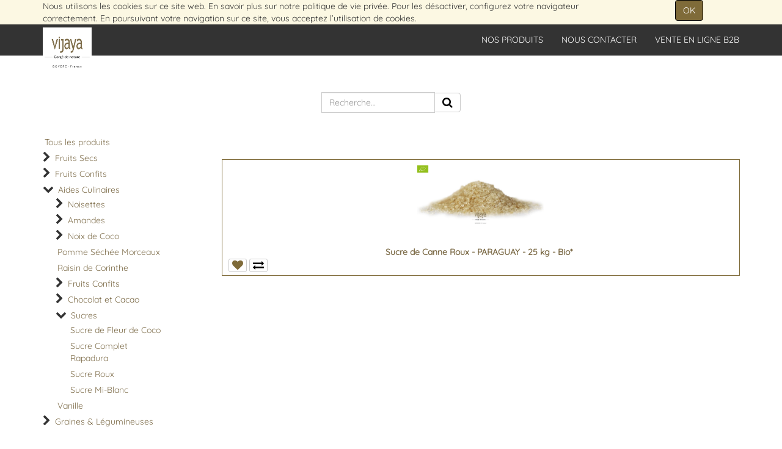

--- FILE ---
content_type: text/html; charset=utf-8
request_url: https://www.vijaya.fr/shop/category/aides-culinaires-sucres-sucre-roux-non-bio-199
body_size: 7704
content:
<html lang="fr-FR" data-oe-company-name="BOYERE J.L. S.A.S." data-website-id="1">
            <head>
                <meta name="theme-color" content="#6f633e">
                <meta charset="utf-8">
                <meta http-equiv="X-UA-Compatible" content="IE=edge,chrome=1">
                <meta name="viewport" content="width=device-width, initial-scale=1, user-scalable=no">

                <title>Magasin | vijaya.fr</title>
                <link type="image/x-icon" rel="shortcut icon" href="/web/image/website/1/favicon/">

                <script type="text/javascript">
                    var odoo = {
                        csrf_token: "98764535bca1f5f92007b926830a972856f3ed8ao",
                    };
                </script>

                
            <meta name="generator" content="Odoo">

            
            
            
            
            

            <meta property="og:title" content="Magasin">
            <meta property="og:site_name" content="BOYERE J.L. S.A.S.">
            

            
            
                
                    <link rel="alternate" hreflang="fr" href="https://www.vijaya.fr/shop/category/aides-culinaires-sucres-sucre-roux-non-bio-199">
                
            

            <script type="text/javascript">
                

                odoo.session_info = {
                    is_superuser: false,
                    is_system: false,
                    is_frontend: true,
                    translationURL: '/website/translations',
                    is_website_user: true,
                    user_id: 4
                };
            </script>

            <link type="text/css" rel="stylesheet" href="/web/content/3317-66a1bbc/web.assets_common.0.css">
            <link type="text/css" rel="stylesheet" href="/web/content/12779-8659d08/web.assets_frontend.0.css">
            <link type="text/css" rel="stylesheet" href="/web/content/12780-8659d08/web.assets_frontend.1.css">
            
            
            

            <script type="text/javascript" src="/web/content/3318-66a1bbc/web.assets_common.js"></script>
            <script type="text/javascript" src="/web/content/12781-8659d08/web.assets_frontend.js"></script>
            
            
            
        
                <style>
                    
                </style>
                <style id="custom_css_header">
                    .fa {
   font-size: 18px;
}
#wrap > div{
   padding-top:20px;
}
#wrap > #product_detail {
    padding-top:35px;
}
.nav-pills > li.active > a{
    background-color: #7f6b39;
    border-color: #000;
    color:#fff !important;
}
.nav-pills > li.active > a:hover {
    color: #ffffff !important;
    background-color: #000;
    border-color: #000;
}
@media (max-width: 420px){
    .pagination ~.pagination{
        display:none;
    }
    .oe_search{
        max-width:130px;
    }
    .container > .navbar-collapse{
        padding-top:30px;
    }
}
.pagination > .active > a, .pagination > .active > span, .pagination > .active > a:focus, .pagination > .active > span:focus{
    color: #ffffff !important;
    background-color: #333333;
    border-color: #000;
}
.pagination > .active > a:hover, .pagination > .active > span:hover {
    color: #ffffff !important;
    background-color: #000;
    border-color: #000;
}
div[itemprop="category_description"]:after{
    content: "\a";
    white-space: pre;
}
.media-body>h4{
    color: #5c4d29;
    font-size: 24px;
   font-weight: 400;
}
@media (max-width: 767px){
     .hidden-xs {
        display: initial !important;
    }
    #o_shop_collapse_category, #tags_div {
         margin-left: 10px;
         margin-right:10px;
      }
}

                </style>
            
            
                
                
                    <link rel="canonical" href="https://www.vijaya.fr/shop/category/aides-culinaires-sucres-sucre-roux-non-bio-199">
                
                
            
        
                <noscript id="o_animate-no-js_fallback">
                    <style type="text/css">
                        .o_animate{
                        /* If no js - force elements rendering */
                        visibility:visible;

                        /* If browser support css animations support - reset animation */
                        -webkit-animation-name: none-dummy;
                        animation-name: none-dummy;
                        }
                    </style>
                </noscript>
            
            </head>
            <body>
                
            
        
            
        
        
            
            
                
            
        
        
    
    
            
            
        

            
            
        <div id="wrapwrap" class="">
                
        
  <div id="website_cookie_notice" class="container-fluid bg-warning cc-cookies">
    <div class="container">
      <div class="row">
        <div class="col-sm-10">Nous utilisons les cookies sur ce site web. En savoir plus sur notre <a href="/politique-vie-privee">politique de vie privée</a>. Pour les désactiver, configurez votre navigateur correctement. En poursuivant votre navigation sur ce site, vous acceptez l’utilisation de cookies.</div>
        <div class="col-sm-2 text-center">
          <a class="btn btn-primary" href="#" data-original-title="" title="">OK</a>
        </div>
      </div>
    </div>
  </div>

    <header>
                    <div class="navbar navbar-default navbar-static-top" data-do-stick="0">
                        <div class="container">
                            
                
                    <div class="navbar-header">
                        <button type="button" class="navbar-toggle" data-toggle="collapse" data-target=".navbar-top-collapse">
                            <span class="sr-only">Toggle navigation</span>
                            <span class="icon-bar"></span>
                            <span class="icon-bar"></span>
                            <span class="icon-bar"></span>
                        </button>
                        <a href="/" class="navbar-brand logo">
                            <span alt="Logo of BOYERE J.L. S.A.S." title="BOYERE J.L. S.A.S."><img src="/web/image/res.company/3/logo?unique=c1fd77f" class="img img-responsive"></span>
                        </a>
                    </div>
                
            
        <div class="collapse navbar-collapse navbar-top-collapse">
                                <ul class="nav navbar-nav navbar-right" id="top_menu">
                                    
        
            
    <li>
        <a href="/shop/category/fruits-secs-2">
            <span>Nos Produits</span>
        </a>
    </li>
    

        
            
    <li>
        <a href="/contact">
            <span>Nous Contacter</span>
        </a>
    </li>
    

        
            
    <li>
        <a href="/vijaya-pour-les-professionnels">
            <span>VENTE EN LIGNE B2B</span>
        </a>
    </li>
    

        
    
            
            <li id="my_cart" class="hidden">
                <a href="/shop/cart">
                    <i class="fa fa-shopping-cart"></i>
                    Mon Panier <sup class="my_cart_quantity label label-primary"></sup>
                </a>
            </li>
            
                
                <li id="my_wish" style="display:none;">
                    <a href="/shop/wishlist">
                        Liste d'envies <sup class="my_wish_quantity o_animate_blink label label-primary">0</sup>
                    </a>
                </li>
            
        
        
                                    
                                </ul>
                            </div>
                        </div>
                    </div>
                
        
    </header>
                <main>
                    
    
    <div id="wrap" class="js_sale">
      <div class="oe_structure"></div>
      <div class="container oe_website_sale">
        <div class="products_pager">
          <div class="row" style="width: 100%;">
            
        <form method="get" action="/shop/category/aides-culinaires-sucres-sucre-roux-non-bio-199?category=199" class="pagination form-inline o_website_sale_search">
            
            
        
            
    <div class="input-group">
        <div class="oe_search">
            <input type="text" name="search" class="search-query form-control oe_search_box" placeholder="Recherche…" value="">
        </div>
        <span class="input-group-btn">
           <button type="submit" class="btn btn-default oe_search_button"><i class="fa fa-search"></i></button>
        </span>
    </div>

        </form>
    
            
        
        <div class="hidden btn-group">
            
            <a href="#" class="dropdown-toggle btn btn-default" data-toggle="dropdown">
                Liste de prix publique
                <span class="caret"></span>
            </a>
            <ul class="dropdown-menu" role="menu">
                
            </ul>
        </div>
    
            
        
    
          </div>
        </div>
        <div class="row">
          <div class="col-md-3 hidden-xs" id="products_grid_before">
            <ul class="nav nav-pills nav-stacked mt16" id="o_shop_collapse_category">
                <li class="">
                    <a class="o_not_editable" href="/shop">Tous les produits</a>
                </li>
                
                    
  <li>
    <i class="text-primary fa fa-chevron-right"></i>
    <a href="/shop/category/fruits-secs-2">Fruits Secs</a>
    <ul class="nav nav-pills nav-stacked nav-hierarchy" style="display:none;">
      
        
  <li>
    <i class="text-primary fa fa-chevron-right"></i>
    <a href="/shop/category/fruits-secs-vijaya-selection-5">Vijaya Sélection</a>
    <ul class="nav nav-pills nav-stacked nav-hierarchy" style="display:none;">
      
        
  <li>
    
    <a href="/shop/category/fruits-secs-vijaya-selection-kiwi-seche-203">Kiwi Séché</a>
    
  </li>

      
        
  <li>
    
    <a href="/shop/category/fruits-secs-vijaya-selection-mandarine-sechee-204">Mandarine Séchée</a>
    
  </li>

      
        
  <li>
    
    <a href="/shop/category/fruits-secs-vijaya-selection-amour-en-cage-physalis-coqueret-du-perou-11">Amour en Cage (Physalis, Coqueret du Pérou...)</a>
    
  </li>

      
        
  <li>
    
    <a href="/shop/category/fruits-secs-vijaya-selection-baie-de-goji-12">Baie de Goji</a>
    
  </li>

      
        
  <li>
    
    <a href="/shop/category/fruits-secs-vijaya-selection-cerise-sechee-au-jus-de-pomme-14">Cerise Séchée au Jus de Pomme</a>
    
  </li>

      
        
  <li>
    
    <a href="/shop/category/fruits-secs-vijaya-selection-cranberry-sechee-15">Cranberry Séchée</a>
    
  </li>

      
        
  <li>
    
    <a href="/shop/category/fruits-secs-vijaya-selection-fraise-sechee-au-jus-de-pomme-16">Fraise Séchée au Jus de Pomme</a>
    
  </li>

      
        
  <li>
    
    <a href="/shop/category/fruits-secs-vijaya-selection-framboise-sechee-au-jus-de-pomme-17">Framboise Séchée au Jus de Pomme</a>
    
  </li>

      
        
  

      
        
  

      
        
  <li>
    
    <a href="/shop/category/fruits-secs-vijaya-selection-mure-sechee-blanche-mulberry-21">Mûre Séchée Blanche (Mulberry)</a>
    
  </li>

      
        
  

      
        
  

      
        
  <li>
    
    <a href="/shop/category/fruits-secs-vijaya-selection-myrtille-sechee-sauvage-24">Myrtille Séchée Sauvage</a>
    
  </li>

      
        
  

      
        
  

      
    </ul>
  </li>

      
        
  <li>
    <i class="text-primary fa fa-chevron-right"></i>
    <a href="/shop/category/fruits-secs-melanges-fruits-secs-6">Mélanges Fruits Secs</a>
    <ul class="nav nav-pills nav-stacked nav-hierarchy" style="display:none;">
      
        
  <li>
    
    <a href="/shop/category/fruits-secs-melanges-fruits-secs-melange-fusion-des-saveurs-205">Mélange "Fusion des Saveurs"</a>
    
  </li>

      
        
  <li>
    
    <a href="/shop/category/fruits-secs-melanges-fruits-secs-melange-route-de-la-soie-200">Mélange "Route de la Soie®"</a>
    
  </li>

      
        
  <li>
    
    <a href="/shop/category/fruits-secs-melanges-fruits-secs-melange-4-mendiants-9">Mélange 4 Mendiants</a>
    
  </li>

      
        
  

      
        
  <li>
    
    <a href="/shop/category/fruits-secs-melanges-fruits-secs-melange-fruits-rouges-8">Mélange Fruits Rouges</a>
    
  </li>

      
        
  <li>
    
    <a href="/shop/category/fruits-secs-melanges-fruits-secs-melange-salade-10">Mélange Salade</a>
    
  </li>

      
        
  <li>
    
    <a href="/shop/category/fruits-secs-melanges-fruits-secs-melange-vijaya-7">Mélange Vijaya</a>
    
  </li>

      
    </ul>
  </li>

      
        
  <li>
    <i class="text-primary fa fa-chevron-right"></i>
    <a href="/shop/category/fruits-secs-noisettes-64">Noisettes</a>
    <ul class="nav nav-pills nav-stacked nav-hierarchy" style="display:none;">
      
        
  <li>
    
    <a href="/shop/category/fruits-secs-noisettes-noisette-decortiquee-66">Noisette Décortiquée</a>
    
  </li>

      
        
  <li>
    
    <a href="/shop/category/fruits-secs-noisettes-noisette-decortiquee-grillee-67">Noisette Décortiquée Grillée</a>
    
  </li>

      
        
  <li>
    
    <a href="/shop/category/fruits-secs-noisettes-noisette-concassee-grillee-185">Noisette Concassée Grillée</a>
    
  </li>

      
        
  <li>
    
    <a href="/shop/category/fruits-secs-noisettes-noisette-poudre-187">Noisette Poudre</a>
    
  </li>

      
    </ul>
  </li>

      
        
  <li>
    <i class="text-primary fa fa-chevron-right"></i>
    <a href="/shop/category/fruits-secs-amandes-25">Amandes</a>
    <ul class="nav nav-pills nav-stacked nav-hierarchy" style="display:none;">
      
        
  <li>
    
    <a href="/shop/category/fruits-secs-amandes-amande-decortiquee-nature-26">Amande Décortiquée Nature</a>
    
  </li>

      
        
  <li>
    
    <a href="/shop/category/fruits-secs-amandes-amande-decortiquee-grillee-27">Amande Décortiquée Grillée</a>
    
  </li>

      
        
  <li>
    
    <a href="/shop/category/fruits-secs-amandes-amande-pralinee-175">Amande Pralinée</a>
    
  </li>

      
        
  <li>
    
    <a href="/shop/category/fruits-secs-amandes-amande-emondee-29">Amande Emondée</a>
    
  </li>

      
        
  <li>
    
    <a href="/shop/category/fruits-secs-amandes-amande-emondee-grillee-131">Amande Emondée Grillée</a>
    
  </li>

      
        
  <li>
    
    <a href="/shop/category/fruits-secs-amandes-amande-poudre-complete-188">Amande Poudre Complète</a>
    
  </li>

      
        
  <li>
    
    <a href="/shop/category/fruits-secs-amandes-amande-poudre-blanche-190">Amande Poudre Blanche</a>
    
  </li>

      
        
  <li>
    
    <a href="/shop/category/fruits-secs-amandes-amande-effilee-191">Amande Effilée</a>
    
  </li>

      
    </ul>
  </li>

      
        
  <li>
    <i class="text-primary fa fa-chevron-right"></i>
    <a href="/shop/category/fruits-secs-noix-de-coco-192">Noix de Coco</a>
    <ul class="nav nav-pills nav-stacked nav-hierarchy" style="display:none;">
      
        
  <li>
    
    <a href="/shop/category/fruits-secs-noix-de-coco-noix-de-coco-copeaux-193">Noix de Coco Copeaux</a>
    
  </li>

      
        
  <li>
    
    <a href="/shop/category/fruits-secs-noix-de-coco-noix-de-coco-rapee-194">Noix de Coco Râpée</a>
    
  </li>

      
    </ul>
  </li>

      
        
  <li>
    
    <a href="/shop/category/fruits-secs-abricots-1">Abricots</a>
    
  </li>

      
        
  <li>
    <i class="text-primary fa fa-chevron-right"></i>
    <a href="/shop/category/fruits-secs-arachides-31">Arachides</a>
    <ul class="nav nav-pills nav-stacked nav-hierarchy" style="display:none;">
      
        
  <li>
    
    <a href="/shop/category/fruits-secs-arachides-arachide-emondee-179">Arachide Émondée</a>
    
  </li>

      
        
  <li>
    
    <a href="/shop/category/fruits-secs-arachides-arachide-decortiquee-crue-32">Arachide Décortiquée Crue</a>
    
  </li>

      
        
  <li>
    
    <a href="/shop/category/fruits-secs-arachides-arachide-decortiquee-grillee-salee-33">Arachide Décortiquée Grillée Salée</a>
    
  </li>

      
    </ul>
  </li>

      
        
  <li>
    <i class="text-primary fa fa-chevron-right"></i>
    <a href="/shop/category/fruits-secs-dattes-34">Dattes</a>
    <ul class="nav nav-pills nav-stacked nav-hierarchy" style="display:none;">
      
        
  <li>
    
    <a href="/shop/category/fruits-secs-dattes-datte-deglet-nour-35">Datte Deglet Nour</a>
    
  </li>

      
        
  <li>
    
    <a href="/shop/category/fruits-secs-dattes-datte-medjool-36">Datte Medjool</a>
    
  </li>

      
        
  

      
    </ul>
  </li>

      
        
  <li>
    <i class="text-primary fa fa-chevron-right"></i>
    <a href="/shop/category/fruits-secs-figues-38">Figues</a>
    <ul class="nav nav-pills nav-stacked nav-hierarchy" style="display:none;">
      
        
  <li>
    
    <a href="/shop/category/fruits-secs-figues-figue-baglama-39">Figue Baglama</a>
    
  </li>

      
        
  <li>
    
    <a href="/shop/category/fruits-secs-figues-figue-lerida-41">Figue Lerida</a>
    
  </li>

      
        
  <li>
    
    <a href="/shop/category/fruits-secs-figues-figue-protoben-42">Figue Protoben</a>
    
  </li>

      
        
  <li>
    
    <a href="/shop/category/fruits-secs-figues-figue-calabacita-40">Figue Calabacita</a>
    
  </li>

      
        
  

      
        
  

      
    </ul>
  </li>

      
        
  <li>
    <i class="text-primary fa fa-chevron-right"></i>
    <a href="/shop/category/fruits-secs-fruits-des-tropiques-57">Fruits des Tropiques</a>
    <ul class="nav nav-pills nav-stacked nav-hierarchy" style="display:none;">
      
        
  

      
        
  <li>
    
    <a href="/shop/category/fruits-secs-fruits-des-tropiques-ananas-seche-58">Ananas Séché</a>
    
  </li>

      
        
  <li>
    
    <a href="/shop/category/fruits-secs-fruits-des-tropiques-banane-chips-59">Banane Chips</a>
    
  </li>

      
        
  

      
        
  

      
        
  <li>
    
    <a href="/shop/category/fruits-secs-fruits-des-tropiques-mangue-sechee-62">Mangue Séchée</a>
    
  </li>

      
    </ul>
  </li>

      
        
  <li>
    <i class="text-primary fa fa-chevron-right"></i>
    <a href="/shop/category/fruits-secs-noix-cerneaux-69">Noix Cerneaux</a>
    <ul class="nav nav-pills nav-stacked nav-hierarchy" style="display:none;">
      
        
  <li>
    
    <a href="/shop/category/fruits-secs-noix-cerneaux-noix-brisures-70">Noix Brisures</a>
    
  </li>

      
        
  <li>
    
    <a href="/shop/category/fruits-secs-noix-cerneaux-noix-cerneaux-extra-france-71">Noix Cerneaux Extra - France</a>
    
  </li>

      
        
  <li>
    
    <a href="/shop/category/fruits-secs-noix-cerneaux-noix-cerneaux-extra-invalides-france-72">Noix Cerneaux Extra Invalides - France</a>
    
  </li>

      
        
  <li>
    
    <a href="/shop/category/fruits-secs-noix-cerneaux-noix-cerneaux-extra-invalides-ukraine-73">Noix Cerneaux Extra Invalides - Ukraine</a>
    
  </li>

      
    </ul>
  </li>

      
        
  <li>
    
    <a href="/shop/category/fruits-secs-noix-de-macadamia-78">Noix de Macadamia</a>
    
  </li>

      
        
  <li>
    <i class="text-primary fa fa-chevron-right"></i>
    <a href="/shop/category/fruits-secs-noix-de-cajou-74">Noix de Cajou</a>
    <ul class="nav nav-pills nav-stacked nav-hierarchy" style="display:none;">
      
        
  

      
        
  <li>
    
    <a href="/shop/category/fruits-secs-noix-de-cajou-noix-de-cajou-entiere-equitable-76">Noix de Cajou Entière Equitable</a>
    
  </li>

      
        
  <li>
    
    <a href="/shop/category/fruits-secs-noix-de-cajou-noix-de-cajou-grillee-77">Noix de Cajou Grillée</a>
    
  </li>

      
    </ul>
  </li>

      
        
  <li>
    
    <a href="/shop/category/fruits-secs-noix-du-bresil-80">Noix du Brésil</a>
    
  </li>

      
        
  <li>
    
    <a href="/shop/category/fruits-secs-noix-de-pecan-79">Noix de Pécan</a>
    
  </li>

      
        
  <li>
    
    <a href="/shop/category/fruits-secs-pignon-de-pin-82">Pignon de Pin</a>
    
  </li>

      
        
  <li>
    <i class="text-primary fa fa-chevron-right"></i>
    <a href="/shop/category/fruits-secs-pistaches-88">Pistaches</a>
    <ul class="nav nav-pills nav-stacked nav-hierarchy" style="display:none;">
      
        
  <li>
    
    <a href="/shop/category/fruits-secs-pistaches-pistache-coque-grillee-salee-89">Pistache Coque Grillée Salée</a>
    
  </li>

      
        
  <li>
    
    <a href="/shop/category/fruits-secs-pistaches-pistache-coque-nature-90">Pistache Coque Nature</a>
    
  </li>

      
        
  <li>
    
    <a href="/shop/category/fruits-secs-pistaches-pistache-decortiquee-crue-91">Pistache Décortiquée Crue</a>
    
  </li>

      
    </ul>
  </li>

      
        
  <li>
    <i class="text-primary fa fa-chevron-right"></i>
    <a href="/shop/category/fruits-secs-pommes-sechees-93">Pommes Séchées</a>
    <ul class="nav nav-pills nav-stacked nav-hierarchy" style="display:none;">
      
        
  <li>
    
    <a href="/shop/category/fruits-secs-pommes-sechees-pomme-sechee-morceaux-195">Pomme Séchée Morceaux</a>
    
  </li>

      
        
  <li>
    
    <a href="/shop/category/fruits-secs-pommes-sechees-pomme-chips-94">Pomme Chips</a>
    
  </li>

      
        
  <li>
    
    <a href="/shop/category/fruits-secs-pommes-sechees-pomme-sechee-tranches-96">Pomme Séchée Tranches</a>
    
  </li>

      
    </ul>
  </li>

      
        
  <li>
    <i class="text-primary fa fa-chevron-right"></i>
    <a href="/shop/category/fruits-secs-raisins-100">Raisins</a>
    <ul class="nav nav-pills nav-stacked nav-hierarchy" style="display:none;">
      
        
  <li>
    
    <a href="/shop/category/fruits-secs-raisins-raisin-de-corinthe-196">Raisin de Corinthe</a>
    
  </li>

      
        
  <li>
    
    <a href="/shop/category/fruits-secs-raisins-raisin-sultanine-104">Raisin Sultanine</a>
    
  </li>

      
        
  

      
        
  

      
        
  

      
        
  <li>
    
    <a href="/shop/category/fruits-secs-raisins-raisin-thompson-105">Raisin Thompson</a>
    
  </li>

      
    </ul>
  </li>

      
        
  <li>
    <i class="text-primary fa fa-chevron-right"></i>
    <a href="/shop/category/fruits-secs-pruneaux-97">Pruneaux</a>
    <ul class="nav nav-pills nav-stacked nav-hierarchy" style="display:none;">
      
        
  <li>
    
    <a href="/shop/category/fruits-secs-pruneaux-pruneaux-avec-noyau-98">Pruneaux avec Noyau</a>
    
  </li>

      
        
  <li>
    
    <a href="/shop/category/fruits-secs-pruneaux-pruneaux-denoyautes-99">Pruneaux Dénoyautés</a>
    
  </li>

      
    </ul>
  </li>

      
        
  

      
    </ul>
  </li>

                
                    
  <li>
    <i class="text-primary fa fa-chevron-right"></i>
    <a href="/shop/category/fruits-confits-181">Fruits Confits</a>
    <ul class="nav nav-pills nav-stacked nav-hierarchy" style="display:none;">
      
        
  <li>
    
    <a href="/shop/category/fruits-confits-melon-confit-201">Melon Confit</a>
    
  </li>

      
        
  <li>
    <i class="text-primary fa fa-chevron-right"></i>
    <a href="/shop/category/fruits-confits-gingembre-confit-180">Gingembre Confit</a>
    <ul class="nav nav-pills nav-stacked nav-hierarchy" style="display:none;">
      
        
  <li>
    
    <a href="/shop/category/fruits-confits-gingembre-confit-gingembre-confit-batonnets-53">Gingembre Confit Bâtonnets</a>
    
  </li>

      
        
  <li>
    
    <a href="/shop/category/fruits-confits-gingembre-confit-gingembre-confit-morceaux-56">Gingembre Confit Morceaux</a>
    
  </li>

      
        
  <li>
    
    <a href="/shop/category/fruits-confits-gingembre-confit-gingembre-confit-medaillons-177">Gingembre Confit Médaillons</a>
    
  </li>

      
        
  <li>
    
    <a href="/shop/category/fruits-confits-gingembre-confit-gingembre-confit-brisures-184">Gingembre Confit Brisures</a>
    
  </li>

      
    </ul>
  </li>

      
        
  <li>
    
    <a href="/shop/category/fruits-confits-ecorce-d-orange-confite-182">Ecorce d'Orange Confite</a>
    
  </li>

      
        
  <li>
    
    <a href="/shop/category/fruits-confits-ecorce-de-citron-confit-183">Ecorce de Citron Confit</a>
    
  </li>

      
        
  

      
        
  <li>
    
    <a href="/shop/category/fruits-confits-griotte-confite-186">Griotte Confite</a>
    
  </li>

      
    </ul>
  </li>

                
                    
  <li>
    <i class="text-primary fa fa-chevron-down"></i>
    <a href="/shop/category/aides-culinaires-3">Aides Culinaires</a>
    <ul class="nav nav-pills nav-stacked nav-hierarchy" style="display:block;">
      
        
  <li>
    <i class="text-primary fa fa-chevron-right"></i>
    <a href="/shop/category/aides-culinaires-noisettes-134">Noisettes</a>
    <ul class="nav nav-pills nav-stacked nav-hierarchy" style="display:none;">
      
        
  <li>
    
    <a href="/shop/category/aides-culinaires-noisettes-noisette-poudre-130">Noisette Poudre</a>
    
  </li>

      
        
  <li>
    
    <a href="/shop/category/aides-culinaires-noisettes-noisette-concassee-grillee-132">Noisette Concassée Grillée</a>
    
  </li>

      
    </ul>
  </li>

      
        
  <li>
    <i class="text-primary fa fa-chevron-right"></i>
    <a href="/shop/category/aides-culinaires-amandes-133">Amandes</a>
    <ul class="nav nav-pills nav-stacked nav-hierarchy" style="display:none;">
      
        
  <li>
    
    <a href="/shop/category/aides-culinaires-amandes-amande-poudre-blanche-129">Amande Poudre Blanche</a>
    
  </li>

      
        
  <li>
    
    <a href="/shop/category/aides-culinaires-amandes-amande-poudre-complete-178">Amande Poudre Complète</a>
    
  </li>

      
        
  <li>
    
    <a href="/shop/category/aides-culinaires-amandes-amande-effilee-28">Amande Effilée</a>
    
  </li>

      
    </ul>
  </li>

      
        
  <li>
    <i class="text-primary fa fa-chevron-right"></i>
    <a href="/shop/category/aides-culinaires-noix-de-coco-81">Noix de Coco</a>
    <ul class="nav nav-pills nav-stacked nav-hierarchy" style="display:none;">
      
        
  <li>
    
    <a href="/shop/category/aides-culinaires-noix-de-coco-noix-de-coco-copeaux-84">Noix de Coco Copeaux</a>
    
  </li>

      
        
  <li>
    
    <a href="/shop/category/aides-culinaires-noix-de-coco-noix-de-coco-rapee-83">Noix de Coco Râpée</a>
    
  </li>

      
    </ul>
  </li>

      
        
  

      
        
  <li>
    
    <a href="/shop/category/aides-culinaires-pomme-sechee-morceaux-95">Pomme Séchée Morceaux</a>
    
  </li>

      
        
  <li>
    
    <a href="/shop/category/aides-culinaires-raisin-de-corinthe-101">Raisin de Corinthe</a>
    
  </li>

      
        
  <li>
    <i class="text-primary fa fa-chevron-right"></i>
    <a href="/shop/category/aides-culinaires-fruits-confits-45">Fruits Confits</a>
    <ul class="nav nav-pills nav-stacked nav-hierarchy" style="display:none;">
      
        
  <li>
    
    <a href="/shop/category/aides-culinaires-fruits-confits-melon-confit-202">Melon Confit</a>
    
  </li>

      
        
  <li>
    
    <a href="/shop/category/aides-culinaires-fruits-confits-gingembre-confit-brisures-54">Gingembre Confit Brisures</a>
    
  </li>

      
        
  <li>
    
    <a href="/shop/category/aides-culinaires-fruits-confits-ecorce-de-citron-confit-batonnets-46">Ecorce de Citron Confit Bâtonnets</a>
    
  </li>

      
        
  <li>
    
    <a href="/shop/category/aides-culinaires-fruits-confits-ecorce-de-citron-confit-cubes-47">Ecorce de Citron Confit Cubes</a>
    
  </li>

      
        
  <li>
    
    <a href="/shop/category/aides-culinaires-fruits-confits-ecorce-d-orange-confite-batonnets-48">Ecorce d'Orange Confite Bâtonnets</a>
    
  </li>

      
        
  <li>
    
    <a href="/shop/category/aides-culinaires-fruits-confits-ecorce-d-orange-confite-cubes-49">Ecorce d'Orange Confite Cubes</a>
    
  </li>

      
        
  

      
        
  

      
        
  

      
        
  <li>
    
    <a href="/shop/category/aides-culinaires-fruits-confits-griotte-confite-55">Griotte Confite</a>
    
  </li>

      
    </ul>
  </li>

      
        
  <li>
    <i class="text-primary fa fa-chevron-right"></i>
    <a href="/shop/category/aides-culinaires-chocolat-et-cacao-117">Chocolat et Cacao</a>
    <ul class="nav nav-pills nav-stacked nav-hierarchy" style="display:none;">
      
        
  <li>
    
    <a href="/shop/category/aides-culinaires-chocolat-et-cacao-poudre-de-cacao-118">Poudre de Cacao</a>
    
  </li>

      
        
  <li>
    
    <a href="/shop/category/aides-culinaires-chocolat-et-cacao-pepites-de-chocolat-sans-lecithine-119">Pépites de Chocolat Sans Lécithine</a>
    
  </li>

      
    </ul>
  </li>

      
        
  <li>
    <i class="text-primary fa fa-chevron-down"></i>
    <a href="/shop/category/aides-culinaires-sucres-120">Sucres</a>
    <ul class="nav nav-pills nav-stacked nav-hierarchy" style="display:block;">
      
        
  

      
        
  <li>
    
    <a href="/shop/category/aides-culinaires-sucres-sucre-de-fleur-de-coco-206">Sucre de Fleur de Coco</a>
    
  </li>

      
        
  

      
        
  <li>
    
    <a href="/shop/category/aides-culinaires-sucres-sucre-complet-rapadura-123">Sucre Complet Rapadura</a>
    
  </li>

      
        
  <li>
    
    <a href="/shop/category/aides-culinaires-sucres-sucre-roux-124">Sucre Roux</a>
    
  </li>

      
        
  <li>
    
    <a href="/shop/category/aides-culinaires-sucres-sucre-mi-blanc-121">Sucre Mi-Blanc</a>
    
  </li>

      
        
  

      
    </ul>
  </li>

      
        
  

      
        
  

      
        
  <li>
    
    <a href="/shop/category/aides-culinaires-vanille-125">Vanille</a>
    
  </li>

      
    </ul>
  </li>

                
                    
  <li>
    <i class="text-primary fa fa-chevron-right"></i>
    <a href="/shop/category/graines-legumineuses-4">Graines &amp; Légumineuses</a>
    <ul class="nav nav-pills nav-stacked nav-hierarchy" style="display:none;">
      
        
  <li>
    
    <a href="/shop/category/graines-legumineuses-graine-de-millet-171">Graine de Millet</a>
    
  </li>

      
        
  <li>
    
    <a href="/shop/category/graines-legumineuses-graine-de-quinoa-172">Graine de Quinoa</a>
    
  </li>

      
        
  <li>
    
    <a href="/shop/category/graines-legumineuses-graine-de-sarrasin-173">Graine de Sarrasin</a>
    
  </li>

      
        
  <li>
    
    <a href="/shop/category/graines-legumineuses-graine-de-chanvre-108">Graine de Chanvre</a>
    
  </li>

      
        
  <li>
    
    <a href="/shop/category/graines-legumineuses-graine-de-chia-109">Graine de Chia</a>
    
  </li>

      
        
  <li>
    
    <a href="/shop/category/graines-legumineuses-graine-de-courge-110">Graine de Courge</a>
    
  </li>

      
        
  <li>
    
    <a href="/shop/category/graines-legumineuses-graine-de-lin-brun-111">Graine de Lin Brun</a>
    
  </li>

      
        
  <li>
    
    <a href="/shop/category/graines-legumineuses-graine-de-lin-dore-112">Graine de Lin Doré</a>
    
  </li>

      
        
  <li>
    
    <a href="/shop/category/graines-legumineuses-graine-de-pavot-113">Graine de Pavot</a>
    
  </li>

      
        
  <li>
    
    <a href="/shop/category/graines-legumineuses-graine-de-tournesol-115">Graine de Tournesol</a>
    
  </li>

      
        
  <li>
    <i class="text-primary fa fa-chevron-right"></i>
    <a href="/shop/category/graines-legumineuses-graine-de-sesame-114">Graine de Sésame</a>
    <ul class="nav nav-pills nav-stacked nav-hierarchy" style="display:none;">
      
        
  <li>
    
    <a href="/shop/category/graines-legumineuses-graine-de-sesame-graine-de-sesame-blanc-complet-135">Graine de Sésame Blanc Complet</a>
    
  </li>

      
        
  <li>
    
    <a href="/shop/category/graines-legumineuses-graine-de-sesame-graine-de-sesame-blanc-complet-toaste-136">Graine de Sésame Blanc Complet Toasté</a>
    
  </li>

      
        
  <li>
    
    <a href="/shop/category/graines-legumineuses-graine-de-sesame-graine-de-sesame-blanc-depellicule-137">Graine de Sésame Blanc Dépelliculé</a>
    
  </li>

      
    </ul>
  </li>

      
        
  <li>
    
    <a href="/shop/category/graines-legumineuses-pois-casse-150">Pois Cassé</a>
    
  </li>

      
        
  <li>
    
    <a href="/shop/category/graines-legumineuses-pois-chiche-151">Pois Chiche</a>
    
  </li>

      
        
  <li>
    
    <a href="/shop/category/graines-legumineuses-lentille-corail-116">Lentille Corail</a>
    
  </li>

      
        
  <li>
    
    <a href="/shop/category/graines-legumineuses-lentille-verte-152">Lentille Verte</a>
    
  </li>

      
    </ul>
  </li>

                
            </ul>
        
            <form class="js_attributes" method="get">
                <input type="hidden" name="search" value="">
                <ul class="nav nav-pills nav-stacked mt16">
                    
                </ul>
            
            
                <div id="tags_div">
                    <div class="filter_title mt24 mb24">
                        <strong>Filtrer par mot(s) clé(s) :</strong>
                    </div>
                    
                        <label class="product-tag btn  btn-xs mb8 btn-primary">
                            <input type="checkbox" name="tags" class="product_tags" title="Vrac" value="Vrac-4">
                            <span style="font-weight: normal">Vrac</span>
                        </label>
                    
                </div>
            
        </form>
        </div>
          <div class="col-md-9" id="products_grid">
            
      <section class="s_text_block">
        <div class="container">
            <div class="col-md-12 mb16 mt16">
                
            </div>
          </div>
      </section>
  <table width="100%">
              <tbody>
                <tr>
                  <td width="25.0%"></td><td width="25.0%"></td><td width="25.0%"></td><td width="25.0%"></td>
                </tr>
                <tr>
                  
                    
                      
                      <td colspan="4" class="oe_product oe_grid oe-height-2 ">
                        <div class="oe_product_cart" data-publish="on">
                          
                          
        <form action="/shop/cart/update" method="post">
            <input type="hidden" name="csrf_token" value="83b020a3282f7301d3801f8e9d7b33f637fdc268o1768728405">
            <div itemscope="itemscope" itemtype="http://schema.org/Product">
                
        <div class="oe_product_image">
                    <a itemprop="url" href="/shop/product/22491-sucre-de-canne-roux-paraguay-25-kg-bio-874?category=199">
            <span itemprop="image" content="https://www.vijaya.fr/web/image/product.template/874/image" alt="Sucre de Canne Roux - PARAGUAY - 25 kg - Bio*"><img src="[data-uri]" class="img img-responsive" data-zoom="1" data-zoom-image="/web/image/product.template/874/image?unique=c1c9fbf" data-src="/web/image/product.template/874/image?unique=c1c9fbf"></span>
        </a>
        </div>
                
                <section>
                    <h5>
                        <strong>
                            <a itemprop="name" href="/shop/product/22491-sucre-de-canne-roux-paraguay-25-kg-bio-874?category=199" content="Sucre de Canne Roux - PARAGUAY - 25 kg - Bio*">Sucre de Canne Roux - PARAGUAY - 25 kg - Bio*</a>
        </strong>
                    </h5>
                    <div itemprop="offers" itemscope="itemscope" itemtype="http://schema.org/Offer" class="product_price">
                        <b>
                            

                            <span itemprop="price" style="display:none;">1.0</span>
                            <span itemprop="priceCurrency" style="display:none;">EUR</span>
                        </b>
                    
            
            <a class="btn btn-default btn-xs o_add_wishlist" title="Ajouter à la liste d'envies" data-action="o_wishlist" data-product-product-id="872"><span class="fa fa-heart"></span></a>
        
            <a class="hidden-xs btn btn-default btn-xs o_add_compare" title="Comparer" data-action="o_comparelist" data-product-product-id="872"><span class="fa fa-exchange"></span></a>
        </div>
                </section>
            </div>
        </form>
    
                        </div>
                      </td>
                    
                    
                  
                </tr>
              </tbody>
            </table>
            
          </div>
        </div>
        <div class="products_pager">
          
        
    
        </div>
      </div>
      <div class="oe_structure mb32"></div>
    </div>
  
                </main>
                <footer>
                    <div id="footer" class="container hidden-print">
      <div class="row">
        <div class="col-md-12">
          <div class="oe_share s_share">
            <h3>
              <span>Partager sur : </span>
              <a target="_Blank" class="oe_share_facebook" href="https://www.facebook.com/sharer/sharer.php?u=https%3A%2F%2Fwww.vijaya.fr%2Fshop%2Fcategory%2Ffruits-secs-2%23">
                <i class="fa fa-facebook-square"></i>
              </a>
              <a target="_Blank" class="oe_share_twitter" href="https://twitter.com/intent/tweet?text=Fruits%20secs%20bio%20-%20VIJAYA&amp;url=https%3A%2F%2Fwww.vijaya.fr%2Fshop%2Fcategory%2Ffruits-secs-2%23">
                <i class="fa fa-twitter"></i>
              </a>
              <a target="_Blank" class="oe_share_linkedin" href="http://www.linkedin.com/shareArticle?mini=true&amp;url=https%3A%2F%2Fwww.vijaya.fr%2Fshop%2Fcategory%2Ffruits-secs-2%23&amp;title=Fruits%20secs%20bio%20-%20VIJAYA&amp;">
                <i class="fa fa-linkedin"></i>
              </a>
              <a href="mailto:?body=https%3A%2F%2Fwww.vijaya.fr%2Fshop%2Fcategory%2Ffruits-secs-2%23&amp;subject=Fruits%20secs%20bio%20-%20VIJAYA">
                <i class="fa fa-envelope-o"></i>
              </a>
            </h3>
          </div>
          <h1 class="text-center">
            <font style="font-size: 32px;">
              <b>VIJAYA</b>
            </font>
          </h1>
          <h1 class="text-center">
            <font style="font-size: 20px;">Fondé en 1986 - Bio depuis toujours</font>
          </h1>
        </div>
        <div class="col-md-4 col-lg-3">
          <ul class="list-unstyled" id="products">
            <li>
              <a href="/" data-original-title="" title="">Accueil</a>
            </li>
            <li>
              <a href="/etiquettes_vrac" data-original-title="" title="">VRAC : Imprimez vos étiquettes</a>
            </li>
          </ul>
        </div>
        <div class="col-md-4  col-lg-3" id="info">
          <h4>Retrouvez-nous</h4>
          <ul class="list-unstyled">
            <li>
              <a href="/contact" data-original-title="" title="">Nous contacter</a>
            </li>
          </ul>
          <ul class="list-unstyled">
            <li>
              <i class="fa fa-phone"></i>
              <span>02 43 13 10 00</span>
            </li>
            <li>
              <i class="fa fa-envelope"></i>
              <span>contact@boyere.fr</span>
            </li>
          </ul>
          <h2>
            <a href="https://www.facebook.com/vijaya.boyere">
              <i class="fa fa-facebook-square"></i>
            </a>
            
            <a href="https://www.linkedin.com/company/vijaya-boyere/">
              <i class="fa fa-linkedin"></i>
            </a>
            
            
            
          </h2>
        </div>
        <div class="col-md-4 col-lg-5 col-lg-offset-1">
          <h4>
            <span>BOYERE J.L. S.A.S.</span>
            <small> - <a href="/#HWR" data-original-title="" title="">Qui sommes-nous ?</a></small>
          </h4>
          <div>
            <div style="text-align: justify;">Créée en 1986, VIJAYA, petite entreprise familiale pionnière dans l’importation et la distribution de fruits secs issus de l'Agriculture Biologique, sélectionne les variétés les plus généreuses en goût et donne la faveur aux régions productrices reconnues pour la qualité et l'originalité de leurs produits.</div>
          </div>
          
    

        </div>
      </div>
    </div>
  <div class="container mt16 mb8">
                <div class="pull-right"></div>
        <div class="pull-left text-muted">
                                                      Copyright © <span>BOYERE J.L. S.A.S.</span>
    <span>-
                <a href="/conditions-d-utilisation" data-original-title="" title="">Conditions d'utilisation</a>
            </span>
  
    <span>-
                <a href="/politique-vie-privee" data-original-title="" title="">Politique de confidentialité</a>
            </span>
  
    <span>-
                <a href="/mentions-legales" data-original-title="" title="">Mentions légales</a>
            </span>
  </div>
            </div>
        </footer>
            </div>
        <script id="tracking_code">
            (function(i,s,o,g,r,a,m){i['GoogleAnalyticsObject']=r;i[r]=i[r]||function(){
            (i[r].q=i[r].q||[]).push(arguments)},i[r].l=1*new Date();a=s.createElement(o),
            m=s.getElementsByTagName(o)[0];a.async=1;a.src=g;m.parentNode.insertBefore(a,m)
            })(window,document,'script','//www.google-analytics.com/analytics.js','ga');
            //MODIF DB
            ga('create', _.str.trim('UA-150295462-1'), 'auto', {'cookieExpires': 34128000});
            ga('set', 'anonymizeIp', true);
            //END MODIF DB
            ga('send','pageview');
        </script>
    
        
            </body>
        </html>